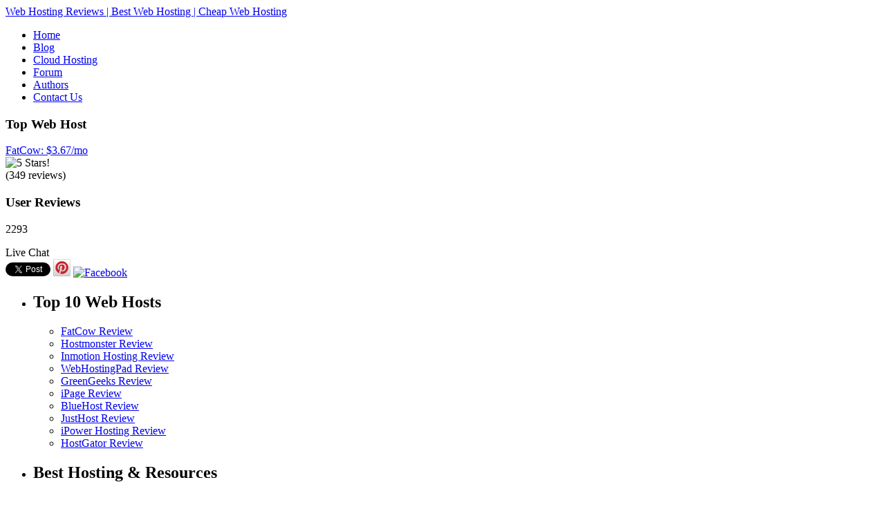

--- FILE ---
content_type: text/html; charset=UTF-8
request_url: https://www.webhostingmasters.com/tag/emails/
body_size: 8071
content:
<!DOCTYPE html PUBLIC "-//W3C//DTD XHTML 1.0 Transitional//EN" "http://www.w3.org/TR/xhtml1/DTD/xhtml1-transitional.dtd">
<html xmlns="http://www.w3.org/1999/xhtml" lang="en-US">
<head profile="http://gmpg.org/xfn/11">
<meta http-equiv="Content-Type" content="text/html; charset=UTF-8" />

<title>emails</title>

<link rel="stylesheet" href="https://www.webhostingmasters.com/wp-content/themes/whmaster/style.css?48" type="text/css" media="screen" />
<link rel="pingback" href="https://www.webhostingmasters.com/xmlrpc.php" />
<script type="text/javascript" src="https://www.webhostingmasters.com/wp-content/themes/whmaster/css/banners.min.js"></script>
<style type="text/css" media="screen">
	#page { background: url("https://www.webhostingmasters.com/wp-content/themes/whmaster/images/kubrickbg-ltr.jpg") repeat-y top; border: none; }
</style>



<!-- This site is optimized with the Yoast SEO plugin v5.7.1 - https://yoast.com/wordpress/plugins/seo/ -->
<meta name="robots" content="noindex,follow"/>
<link rel="canonical" href="https://www.webhostingmasters.com/tag/emails/" />
<script type='application/ld+json'>{"@context":"http:\/\/schema.org","@type":"WebSite","@id":"#website","url":"https:\/\/www.webhostingmasters.com\/","name":"Web Hosting Reviews | Best Web Hosting | Cheap Web Hosting","potentialAction":{"@type":"SearchAction","target":"https:\/\/www.webhostingmasters.com\/?s={search_term_string}","query-input":"required name=search_term_string"}}</script>
<!-- / Yoast SEO plugin. -->

<link rel='dns-prefetch' href='//s.w.org' />
<link rel="alternate" type="application/rss+xml" title="Web Hosting Reviews | Best Web Hosting | Cheap Web Hosting &raquo; Feed" href="https://www.webhostingmasters.com/feed/" />
<link rel="alternate" type="application/rss+xml" title="Web Hosting Reviews | Best Web Hosting | Cheap Web Hosting &raquo; Comments Feed" href="https://www.webhostingmasters.com/comments/feed/" />
<link rel="alternate" type="application/rss+xml" title="Web Hosting Reviews | Best Web Hosting | Cheap Web Hosting &raquo; emails Tag Feed" href="https://www.webhostingmasters.com/tag/emails/feed/" />
		<script type="text/javascript">
			window._wpemojiSettings = {"baseUrl":"https:\/\/s.w.org\/images\/core\/emoji\/2.3\/72x72\/","ext":".png","svgUrl":"https:\/\/s.w.org\/images\/core\/emoji\/2.3\/svg\/","svgExt":".svg","source":{"concatemoji":"https:\/\/www.webhostingmasters.com\/wp-includes\/js\/wp-emoji-release.min.js?ver=4.8.25"}};
			!function(t,a,e){var r,i,n,o=a.createElement("canvas"),l=o.getContext&&o.getContext("2d");function c(t){var e=a.createElement("script");e.src=t,e.defer=e.type="text/javascript",a.getElementsByTagName("head")[0].appendChild(e)}for(n=Array("flag","emoji4"),e.supports={everything:!0,everythingExceptFlag:!0},i=0;i<n.length;i++)e.supports[n[i]]=function(t){var e,a=String.fromCharCode;if(!l||!l.fillText)return!1;switch(l.clearRect(0,0,o.width,o.height),l.textBaseline="top",l.font="600 32px Arial",t){case"flag":return(l.fillText(a(55356,56826,55356,56819),0,0),e=o.toDataURL(),l.clearRect(0,0,o.width,o.height),l.fillText(a(55356,56826,8203,55356,56819),0,0),e===o.toDataURL())?!1:(l.clearRect(0,0,o.width,o.height),l.fillText(a(55356,57332,56128,56423,56128,56418,56128,56421,56128,56430,56128,56423,56128,56447),0,0),e=o.toDataURL(),l.clearRect(0,0,o.width,o.height),l.fillText(a(55356,57332,8203,56128,56423,8203,56128,56418,8203,56128,56421,8203,56128,56430,8203,56128,56423,8203,56128,56447),0,0),e!==o.toDataURL());case"emoji4":return l.fillText(a(55358,56794,8205,9794,65039),0,0),e=o.toDataURL(),l.clearRect(0,0,o.width,o.height),l.fillText(a(55358,56794,8203,9794,65039),0,0),e!==o.toDataURL()}return!1}(n[i]),e.supports.everything=e.supports.everything&&e.supports[n[i]],"flag"!==n[i]&&(e.supports.everythingExceptFlag=e.supports.everythingExceptFlag&&e.supports[n[i]]);e.supports.everythingExceptFlag=e.supports.everythingExceptFlag&&!e.supports.flag,e.DOMReady=!1,e.readyCallback=function(){e.DOMReady=!0},e.supports.everything||(r=function(){e.readyCallback()},a.addEventListener?(a.addEventListener("DOMContentLoaded",r,!1),t.addEventListener("load",r,!1)):(t.attachEvent("onload",r),a.attachEvent("onreadystatechange",function(){"complete"===a.readyState&&e.readyCallback()})),(r=e.source||{}).concatemoji?c(r.concatemoji):r.wpemoji&&r.twemoji&&(c(r.twemoji),c(r.wpemoji)))}(window,document,window._wpemojiSettings);
		</script>
		<style type="text/css">
img.wp-smiley,
img.emoji {
	display: inline !important;
	border: none !important;
	box-shadow: none !important;
	height: 1em !important;
	width: 1em !important;
	margin: 0 .07em !important;
	vertical-align: -0.1em !important;
	background: none !important;
	padding: 0 !important;
}
</style>
		<style type="text/css">
				</style>
	<link rel='stylesheet' id='yarppWidgetCss-css'  href='https://www.webhostingmasters.com/wp-content/plugins/yet-another-related-posts-plugin/style/widget.css?ver=4.8.25' type='text/css' media='all' />
<link rel='stylesheet' id='myrp-stuff-css'  href='//www.webhostingmasters.com/wp-content/plugins/MyRP/myrp-hotlink-css.php?ver=4.8.25' type='text/css' media='all' />
<link rel='stylesheet' id='jquery-rating-css'  href='//www.webhostingmasters.com/wp-content/plugins/MyRP/includes/star-rating/jquery.rating.css?ver=4.8.25' type='text/css' media='all' />
<link rel='stylesheet' id='jtip-css'  href='//www.webhostingmasters.com/wp-content/plugins/MyRP/includes/css/global.css?ver=4.8.25' type='text/css' media='all' />
<link rel='stylesheet' id='contact-form-7-css'  href='https://www.webhostingmasters.com/wp-content/plugins/contact-form-7/includes/css/styles.css?ver=4.9.1' type='text/css' media='all' />
<link rel='stylesheet' id='wp-paginate-css'  href='https://www.webhostingmasters.com/wp-content/plugins/wp-paginate/css/wp-paginate.css?ver=2.0.3' type='text/css' media='screen' />
<script type='text/javascript' src='https://www.webhostingmasters.com/wp-includes/js/jquery/jquery.js?ver=1.12.4'></script>
<script type='text/javascript' src='https://www.webhostingmasters.com/wp-includes/js/jquery/jquery-migrate.min.js?ver=1.4.1'></script>
<script type='text/javascript' src='//www.webhostingmasters.com/wp-content/plugins/MyRP/myrp-hotlink-js.php?ver=4.8.25'></script>
<script type='text/javascript' src='//www.webhostingmasters.com/wp-content/plugins/MyRP/includes/star-rating/jquery.MetaData.js?ver=4.8.25'></script>
<script type='text/javascript' src='//www.webhostingmasters.com/wp-content/plugins/MyRP/includes/star-rating/jquery.rating.pack.js?ver=4.8.25'></script>
<script type='text/javascript' src='//www.webhostingmasters.com/wp-content/plugins/MyRP/includes/js/jtip.js?ver=4.8.25'></script>
<script type='text/javascript' src='//www.webhostingmasters.com/wp-content/plugins/MyRP/includes/js/jquery.tools.min.js?ver=1.1.2'></script>
<link rel='https://api.w.org/' href='https://www.webhostingmasters.com/wp-json/' />
<link rel="EditURI" type="application/rsd+xml" title="RSD" href="https://www.webhostingmasters.com/xmlrpc.php?rsd" />
<link rel="wlwmanifest" type="application/wlwmanifest+xml" href="https://www.webhostingmasters.com/wp-includes/wlwmanifest.xml" /> 
<meta name="generator" content="WordPress 4.8.25" />
<script type="text/javascript" src="//maps.google.com/maps/api/js?sensor=false"></script><script type='text/javascript' src='https://www.webhostingmasters.com/wp-includes/js/tw-sack.min.js?ver=1.6.1'></script>

<!-- Comment Rating plugin Version: 2.9.32 by Bob King, http://wealthynetizen.com/, dynamic comment voting & styling. --> 
<style type="text/css" media="screen">
   .ckrating_highly_rated {background-color:#FFFFCC !important;}
   .ckrating_poorly_rated {opacity:0.6;filter:alpha(opacity=60) !important;}
   .ckrating_hotly_debated {background-color:#FFF0F5 !important;}
</style>

<style type='text/css'>
<!--#headerimg h1 a, #headerimg h1 a:visited, #headerimg .description { color: ; }
#headerimg { display: none }
--></style>
</head>
<body class="archive tag tag-emails tag-8983">
	
	<div id="header">
	    <a id="logo" href="https://www.webhostingmasters.com/" title="Web Hosting Reviews | Best Web Hosting | Cheap Web Hosting">Web Hosting Reviews | Best Web Hosting | Cheap Web Hosting</a>
		  <a id="text-logo" href="https://www.webhostingmasters.com/" title="Web Hosting Reviews | Best Web Hosting | Cheap Web Hosting"></a>
		  
	<ul id="menu">
	<li><a href="https://www.webhostingmasters.com/index.php">Home</a></li>
	<li><a href="https://www.webhostingmasters.com/blog/">Blog</a></li>
	<li><a href="https://www.webhostingmasters.com/best-cloud-hosting/">Cloud Hosting</a></li>
	<li><a href="https://www.webhostingmasters.com/forum/">Forum</a></li>
	<li><a href="https://www.webhostingmasters.com/authors/">Authors</a></li>
	<li><a href="https://www.webhostingmasters.com/home/contact-us/">Contact Us</a></li>
	</ul>
	
	<div id="top-host">
	<h3 class="head3">Top Web Host</h3>
	<p><a href="https://www.webhostingmasters.com/reviews/fatcow-review/">FatCow: $3.67/mo</a><br />
<img src="https://www.webhostingmasters.com/wp-content/plugins/re/starimages/default/5stars.png" width="60" height="12" alt="5 Stars!" /><br />(349 reviews)</p>
	</div>
	
	<div id="real-reviews">
	<h3 class="head3">User Reviews</h3>
	<p>2293</p>
	</div>
	
	<div id="live-chat-text">Live Chat</div>
	<div id="live-chat">

<span id="phplive_btn_1363023540" onclick="phplive_launch_chat_3(0)" style="color: #0000FF; text-decoration: underline; cursor: pointer;"></span><script type="text/javascript">(function() { var phplive_e_1363023540 = document.createElement("script") ; phplive_e_1363023540.type = "text/javascript" ; phplive_e_1363023540.async = true ; phplive_e_1363023540.src = "//phplivechatsupport.com/new/phplive/js/phplive_v2.js.php?q=3|1363023540|0|" ; document.getElementById("phplive_btn_1363023540").appendChild( phplive_e_1363023540 ) ; })() ;</script>


	
	</div>
	
	    <div id="search">


	    </div>	    
	</div>
	
<div id="content-wrap">

                          <div id="contents">
<div id="sidebar">

<div class="addthis_toolbox">  

<!-- Place this tag in your head or just before your close body tag -->
<script type="text/javascript" src="https://apis.google.com/js/plusone.js"></script>

<!-- Place this tag where you want the +1 button to render -->
<div class="g-plusone" data-size="medium"></div>

<a href="https://twitter.com/share" class="twitter-share-button" data-via="WebHostingM" data-count="none">Tweet</a>
<script>!function(d,s,id){var js,fjs=d.getElementsByTagName(s)[0];if(!d.getElementById(id)){js=d.createElement(s);js.id=id;js.src="//platform.twitter.com/widgets.js";fjs.parentNode.insertBefore(js,fjs);}}(document,"script","twitter-wjs");</script>

<a href="https://pinterest.com/hraider22/"><img src="https://passets-ec.pinterest.com/images/about/buttons/big-p-button.png" width="25" height="25" alt="Follow Me on Pinterest" /></a>

   <a href="https://facebook.com/webhostingmasters" class="addthis_button_facebook"><img src="https://www.webhostingmasters.com/wp-content/themes/whmaster/images/socialicons/facebook.png" width="24" height="24" alt="Facebook" /></a>

</div>


<ul><li id="nav_menu-4" class="widget widget_nav_menu"><h2 class="widgettitle">Top 10 Web Hosts</h2><div class="menu-top-10-web-hosts-container"><ul id="menu-top-10-web-hosts" class="menu"><li id="menu-item-2728" class="menu-item menu-item-type-post_type menu-item-object-page menu-item-2728"><a href="https://www.webhostingmasters.com/reviews/fatcow-review/">FatCow Review</a></li>
<li id="menu-item-2729" class="menu-item menu-item-type-post_type menu-item-object-page menu-item-2729"><a href="https://www.webhostingmasters.com/reviews/hostmonster-review/">Hostmonster Review</a></li>
<li id="menu-item-2730" class="menu-item menu-item-type-post_type menu-item-object-page menu-item-2730"><a href="https://www.webhostingmasters.com/reviews/inmotion-hosting-review/">Inmotion Hosting Review</a></li>
<li id="menu-item-2733" class="menu-item menu-item-type-post_type menu-item-object-page menu-item-2733"><a href="https://www.webhostingmasters.com/reviews/webhostingpad-review/">WebHostingPad Review</a></li>
<li id="menu-item-2731" class="menu-item menu-item-type-post_type menu-item-object-page menu-item-2731"><a href="https://www.webhostingmasters.com/reviews/greengeeks-review/">GreenGeeks Review</a></li>
<li id="menu-item-2732" class="menu-item menu-item-type-post_type menu-item-object-page menu-item-2732"><a href="https://www.webhostingmasters.com/reviews/ipage-review/">iPage Review</a></li>
<li id="menu-item-2735" class="menu-item menu-item-type-post_type menu-item-object-page menu-item-2735"><a href="https://www.webhostingmasters.com/reviews/bluehost-review/">BlueHost Review</a></li>
<li id="menu-item-2736" class="menu-item menu-item-type-post_type menu-item-object-page menu-item-2736"><a href="https://www.webhostingmasters.com/reviews/justhost-review/">JustHost Review</a></li>
<li id="menu-item-7299" class="menu-item menu-item-type-custom menu-item-object-custom menu-item-7299"><a href="https://www.webhostingmasters.com/reviews/ipower-hosting-review">iPower Hosting Review</a></li>
<li id="menu-item-2737" class="menu-item menu-item-type-post_type menu-item-object-page menu-item-2737"><a href="https://www.webhostingmasters.com/reviews/hostgator-review/">HostGator Review</a></li>
</ul></div></li>
</ul>

<ul><li id="nav_menu-3" class="widget widget_nav_menu"><h2 class="widgettitle">Best Hosting &amp; Resources</h2><div class="menu-best-hosting-resources-container"><ul id="menu-best-hosting-resources" class="menu"><li id="menu-item-1931" class="menu-item menu-item-type-post_type menu-item-object-page menu-item-1931"><a href="https://www.webhostingmasters.com/best-vps-hosting/">Best VPS Hosting</a></li>
<li id="menu-item-1932" class="menu-item menu-item-type-post_type menu-item-object-page menu-item-1932"><a href="https://www.webhostingmasters.com/best-linux-web-hosting/">Best Linux Web Hosting</a></li>
<li id="menu-item-1933" class="menu-item menu-item-type-post_type menu-item-object-page menu-item-1933"><a href="https://www.webhostingmasters.com/best-reseller-hosting/">Best Reseller Hosting</a></li>
<li id="menu-item-1934" class="menu-item menu-item-type-post_type menu-item-object-page menu-item-1934"><a href="https://www.webhostingmasters.com/best-windows-hosting/">Best Windows Hosting</a></li>
<li id="menu-item-1935" class="menu-item menu-item-type-post_type menu-item-object-page menu-item-1935"><a href="https://www.webhostingmasters.com/cheapest-web-hosting/">Cheapest Web Hosting</a></li>
<li id="menu-item-1936" class="menu-item menu-item-type-post_type menu-item-object-page menu-item-1936"><a href="https://www.webhostingmasters.com/best-frontpage-hosting/">Best Frontpage Hosting</a></li>
<li id="menu-item-1937" class="menu-item menu-item-type-post_type menu-item-object-page menu-item-1937"><a href="https://www.webhostingmasters.com/best-ecommerce-hosting/">Best Ecommerce Hosting</a></li>
<li id="menu-item-1938" class="menu-item menu-item-type-post_type menu-item-object-page menu-item-1938"><a href="https://www.webhostingmasters.com/best-coldfusion-hosting/">Best ColdFusion Hosting</a></li>
<li id="menu-item-1939" class="menu-item menu-item-type-post_type menu-item-object-page menu-item-1939"><a href="https://www.webhostingmasters.com/best-cloud-hosting/">Best Cloud Hosting</a></li>
<li id="menu-item-1940" class="menu-item menu-item-type-post_type menu-item-object-page menu-item-1940"><a href="https://www.webhostingmasters.com/best-managed-hosting/">Best Managed Hosting</a></li>
<li id="menu-item-1941" class="menu-item menu-item-type-post_type menu-item-object-page menu-item-1941"><a href="https://www.webhostingmasters.com/best-dedicated-hosting/">Best Dedicated Hosting</a></li>
<li id="menu-item-1942" class="menu-item menu-item-type-post_type menu-item-object-page menu-item-1942"><a href="https://www.webhostingmasters.com/best-asp-net-hosting/">Best ASP.Net Hosting</a></li>
</ul></div></li>
</ul>   

<h2 class="widgettitle">Website Hosting Topics</h2>

<ul>                        
<li class="page_item page-item-65"><a href="https://www.webhostingmasters.com/top-web-hosting/best-blog-hosting/">Best Blog Hosting</a></li>
<li class="page_item page-item-72"><a href="https://www.webhostingmasters.com/top-web-hosting/2010-hosting-award-winners/">Best Web Hosting 2013 (Award Winners)</a></li>
<li class="page_item page-item-52"><a href="https://www.webhostingmasters.com/top-web-hosting/cheap-web-hosting/">Cheap Web Hosting</a></li>
<li class="page_item page-item-57"><a href="https://www.webhostingmasters.com/top-web-hosting/church-web-hosting/">Church Web Hosting</a></li>
<li class="page_item page-item-50"><a href="https://www.webhostingmasters.com/top-web-hosting/dedicated-server-hosting/">Dedicated Server Hosting</a></li>
<li class="page_item page-item-59"><a href="https://www.webhostingmasters.com/top-web-hosting/ecommerce-explained/">Ecommerce Explained</a></li>
<li class="page_item page-item-48"><a href="https://www.webhostingmasters.com/top-web-hosting/best-web-hosting/">Greatest Awards for Web Hosting</a></li>
<li class="page_item page-item-55"><a href="https://www.webhostingmasters.com/top-web-hosting/approved-web-hosting-sites/">WebHosting Sites Recommendations</a></li>
</ul> 
<h2 class="widgettitle">Research Web Hosting</h2>

<ul>                        
<li class="page_item page-item-91"><a href="https://www.webhostingmasters.com/research/domain-availability-tool/">How a Domain Availability Tool Can Help You</a></li>
<li class="page_item page-item-83"><a href="https://www.webhostingmasters.com/research/free-wordpress-themes/">Free WordPress Themes</a></li>
<li class="page_item page-item-85"><a href="https://www.webhostingmasters.com/research/wordpress-installation/">Hosting with WordPress</a></li>
<li class="page_item page-item-822"><a href="https://www.webhostingmasters.com/research/site-table-of-contents/">Site Table Of Contents</a></li>
<li class="page_item page-item-693"><a href="https://www.webhostingmasters.com/research/starting-a-web-hosting-reseller-company/">Starting A Web Hosting Reseller Company</a></li>
<li class="page_item page-item-89"><a href="https://www.webhostingmasters.com/research/web-hosting-comparison/">Web Hosting Comparison</a></li>
<li class="page_item page-item-76"><a href="https://www.webhostingmasters.com/research/web-hosting-coupon-codes/">Web Hosting Coupon Codes</a></li>
<li class="page_item page-item-78"><a href="https://www.webhostingmasters.com/research/web-hosting-directory/">Web Hosting Directory</a></li>
<li class="page_item page-item-494"><a href="https://www.webhostingmasters.com/research/free-merchant-accounts/">Free Merchant Accounts for Those Needing to Process Credit Cards</a></li>
</ul>                      

<ul><li id="categories-4" class="widget widget_categories"><h2 class="widgettitle">Blog Categories</h2>		<ul>
<li class="cat-item cat-item-9346"><a href="https://www.webhostingmasters.com/category/antivirus-and-technology/" title="View all posts filed under antivirus and technology">Antivirus and Technology</a>
</li>
<li class="cat-item cat-item-1"><a href="https://www.webhostingmasters.com/category/best-web-hosts/" title="News, reviews, and information about the best web hosts and web hosting services on the planet, if it has to do with hosting you&#039;ll find it here.">Best Web Hosts</a>
</li>
<li class="cat-item cat-item-14"><a href="https://www.webhostingmasters.com/category/cheap/" title="Looking for cheap hosting, the cheapest on the web, well, we don&#039;t always recommend cheaper hosting but we do offer you a portal to these types of providers and services.  Overall, we recommend the best value for your money.">Cheap</a>
</li>
<li class="cat-item cat-item-339"><a href="https://www.webhostingmasters.com/category/cms-content-management-systems/" title="Using a CMS or Content Management System for your website is critical into today&#039;s marketplace, assembling a team of designers, writers, and project managers makes your site truly work.  Here you&#039;ll find content around the most popular CMS platforms, like Drupal, Wordpress, b2revolution, and more.">CMS Content Management Systems</a>
</li>
<li class="cat-item cat-item-340"><a href="https://www.webhostingmasters.com/category/control-panel/" title="In order to function on the web and interact with our web portals we all need a control panel, and different hosts will have different control panel set ups and features.  There we have created this category for this resource.  We discuss all of those issues here, from the cPanel to the V-deck, we cover it all.">Control Panel</a>
</li>
<li class="cat-item cat-item-341"><a href="https://www.webhostingmasters.com/category/domain-names-registration/" title="Domain names, domain registration, aged domains, Page Rank domains, here you will find the latest information about choosing domain names, where to find them, out to buy aged domains, how to find high PR domains, and more.">Domain Names Registration</a>
</li>
<li class="cat-item cat-item-106"><a href="https://www.webhostingmasters.com/category/free/" title="Free web hosting exists, it&#039;s out there for us, we do not recommend this type of web hosting for the overwhelming majority of our visitors, however we do want to discuss it and why we don&#039;t think it&#039;s right for most folks.">Free</a>
</li>
<li class="cat-item cat-item-345"><a href="https://www.webhostingmasters.com/category/graphic-design/" title="Graphic design and web hosting are very interrelated topics, one hand washed the other here.  So, we have started this category and devoted it completely to graphic design topics, site builders, free site builders, constructing landing pages and more.">Graphic Design</a>
</li>
<li class="cat-item cat-item-343"><a href="https://www.webhostingmasters.com/category/industry-news/" title="At Web Hosting Masters we have our eye on the web hosting industry, where there is cutting edge news we find it and deliver it to our visitors.  We want all of our visitors to up on the latest and greatest in hosting.">Industry News</a>
</li>
<li class="cat-item cat-item-342"><a href="https://www.webhostingmasters.com/category/sem/" title="SEM or Search Engine Marketing is essential to promoting any website and business, this is something most anyone who needs hosting will also need to learn about.  Having a website is not enough we need to know how to promote it and drive web traffic.">SEM</a>
</li>
<li class="cat-item cat-item-244"><a href="https://www.webhostingmasters.com/category/seo/" title="SEO or search engine optimization is the art and science of attaining the most possible visibility on the web and matching up your site(s) with the right visitors.  SEO is something that should be planned out in advance while designing a site, it should never be an afterthought.  However, good SEO&#039;s can remedy most situations.  This category talks about backlinks, site structure, interlinking, keyword research, and a whole lot more.">SEO</a>
</li>
<li class="cat-item cat-item-346"><a href="https://www.webhostingmasters.com/category/small-businesses-marketing/" title="Small businesses and online marketing were made for each other, and as this new century presses onward they are becoming more and more intertwined.  Keep up to date on the latest ways that small business and marketing, especially online marketing are growing and evolving.">Small Business Marketing</a>
</li>
<li class="cat-item cat-item-77"><a href="https://www.webhostingmasters.com/category/top-rated/" title="Here we discuss the top rated web hosts and web hosting on the planet, with a focus on U.S. based hosting companies and providers.">Top Rated</a>
</li>
<li class="cat-item cat-item-344"><a href="https://www.webhostingmasters.com/category/types/" title="There are several different types of web hosting, with many, many subcategories.  In this category we are placing all blog posts about types of hosting, such as -- dedicated hosting, shared hosting, cloud hosting, VPS hosting, small business hosting, and so on and so forth.">Types</a>
</li>
<li class="cat-item cat-item-325"><a href="https://www.webhostingmasters.com/category/website-basics/" title="Everybody has to start somewhere on the web, this category is devoted to teaching people about website basics and how to do things yourself or find the right people for your team.  More and more websites go up each and we realize that many of our visitors are so called &quot;newbies&quot;.  This section is for you.">Website Basics</a>
</li>
</ul>
</li></ul>

<ul id="nav_menu-2" class="widget widget_nav_menu"><li><h2 class="widgettitle">Sites We Like</h2><div class="menu-sites-we-like-container">
<ul id="menu-sites-we-like" class="menu">
<li id="menu-item-539979" class="menu-item menu-item-type-custom menu-item-object-custom menu-item-539979">
        <a href="http://www.conversational.com/" alt="conversational virtual receptionists" target="_blank">Conversational</a></li>
<li id="menu-item-539980" class="menu-item menu-item-type-custom menu-item-object-custom menu-item-539980">
	<a href="http://99designs.com/" alt="An Awesome site for logo and website design" target="_blank">99designs</a></li>
<li id="menu-item-539983" class="menu-item menu-item-type-custom menu-item-object-custom menu-item-539983">
        <a href="https://itxdesign.com/" alt="Wordpress Hosting and Dedicated Servers" target="_blank">ITX Design</a></li>
<li id="menu-item-539981" class="menu-item menu-item-type-custom menu-item-object-custom menu-item-539981">
	<a href="http://www.wpbeginner.com/" alt="Everything you need to get started with Wordpress" target="_blank">WordPress for Beginners</a></li>
<li id="menu-item-539982" class="menu-item menu-item-type-custom menu-item-object-custom menu-item-539982">
	<a href="http://serversitters.com/" alt="Outsourced Web Hosting Support in North America" target="_blank">Server Sitters</a></li>
</ul></div></li></ul>


<ul><li id="text-8" class="widget widget_text"><h2 class="widgettitle">More Reviews</h2>			<div class="textwidget"><a href="https://www.webhostingmasters.com/more-reviews/">Read more reviews. </a></div>
</li></ul>


			
	
	
</div>
<div id="main"><div id="main-content">
	<div id="content" class="narrowcolumn" role="main">

		
 	   	  		<h2 class="pagetitle">Posts Tagged &#8216;emails&#8217;</h2>
 	  

		<div class="navigation"></div>
				<div class="post-532690 post type-post status-publish format-standard hentry category-small-businesses-marketing tag-affiliate-marketing tag-email tag-email-marketing tag-email-marketing-campaign tag-emails tag-internet-marketing tag-marketing tag-seo">
				<h3 id="post-532690"><a href="https://www.webhostingmasters.com/small-businesses-marketing/email-marketing-campaign" rel="bookmark" title="Permanent Link to 5 Biggest Blocks of Success in Your Email Marketing Campaign">5 Biggest Blocks of Success in Your Email Marketing Campaign</a></h3>
				<small>Wednesday, February 8th, 2012</small>

				<div class="entry">
					<p>There are many things that will potentially make you fail in your email marketing effort. However, there are biggest blocks of success that are the most common cause of failure in email marketing. If you are running email marketing campaign right now, be sure to avoid 5 most common things that will cause failure in…<small><a class="moretag" href="https://www.webhostingmasters.com/small-businesses-marketing/email-marketing-campaign"> Read more</a></small></p>

				</div>

				<p class="postmetadata">Tags: <a href="https://www.webhostingmasters.com/tag/affiliate-marketing/" rel="tag">affiliate marketing</a>, <a href="https://www.webhostingmasters.com/tag/email/" rel="tag">email</a>, <a href="https://www.webhostingmasters.com/tag/email-marketing/" rel="tag">email marketing</a>, <a href="https://www.webhostingmasters.com/tag/email-marketing-campaign/" rel="tag">email marketing campaign</a>, <a href="https://www.webhostingmasters.com/tag/emails/" rel="tag">emails</a>, <a href="https://www.webhostingmasters.com/tag/internet-marketing/" rel="tag">internet marketing</a>, <a href="https://www.webhostingmasters.com/tag/marketing/" rel="tag">marketing</a>, <a href="https://www.webhostingmasters.com/tag/seo/" rel="tag">SEO</a><br /> Posted in <a href="https://www.webhostingmasters.com/category/small-businesses-marketing/" rel="category tag">Small Business Marketing</a> |   <a href="https://www.webhostingmasters.com/small-businesses-marketing/email-marketing-campaign#respond">No Comments &#187;</a></p>

			</div>

		
		<div class="navigation"></div>		
	
	</div>
</div></div>



<div id="foterimg">
 <div id="footer-links">
 	  </div>
                                
                                <div id="footer">                 
	                            <p style="font-size: 12px;">Disclosure: We receive compensation from many of the companies we review in the hosting industry and other industries.  This includes, but is not limited to referral fees, in-content links and paid advertisement.<br />
                                        
                                        <div id="flogo"></div>
                                        <p>&copy; 2014 - WhichWebHost.com All rights are reserved. <a href="https://www.webhostingmasters.com/privacy-and-disclosure/">Privacy and Disclosure</a></p>
                                    
                                </div>
                                
    </div>
</div></div>


<script>
    jQuery(document).ready(function () {
		jQuery.post('https://www.webhostingmasters.com?ga_action=googleanalytics_get_script', {action: 'googleanalytics_get_script'}, function(response) {
			var F = new Function ( response );
			return( F() );
		});
    });
</script><script type='text/javascript' src='https://www.webhostingmasters.com/wp-content/plugins/comment-rating/ck-karma.js?ver=4.8.25'></script>
<script type='text/javascript'>
/* <![CDATA[ */
var wpcf7 = {"apiSettings":{"root":"https:\/\/www.webhostingmasters.com\/wp-json\/contact-form-7\/v1","namespace":"contact-form-7\/v1"},"recaptcha":{"messages":{"empty":"Please verify that you are not a robot."}},"cached":"1"};
/* ]]> */
</script>
<script type='text/javascript' src='https://www.webhostingmasters.com/wp-content/plugins/contact-form-7/includes/js/scripts.js?ver=4.9.1'></script>
<script type='text/javascript' src='https://www.webhostingmasters.com/wp-includes/js/wp-embed.min.js?ver=4.8.25'></script>
<script defer src="https://static.cloudflareinsights.com/beacon.min.js/vcd15cbe7772f49c399c6a5babf22c1241717689176015" integrity="sha512-ZpsOmlRQV6y907TI0dKBHq9Md29nnaEIPlkf84rnaERnq6zvWvPUqr2ft8M1aS28oN72PdrCzSjY4U6VaAw1EQ==" data-cf-beacon='{"version":"2024.11.0","token":"f818a95669e04af5a02c23aa6afc7007","r":1,"server_timing":{"name":{"cfCacheStatus":true,"cfEdge":true,"cfExtPri":true,"cfL4":true,"cfOrigin":true,"cfSpeedBrain":true},"location_startswith":null}}' crossorigin="anonymous"></script>
</body>

</html>


--- FILE ---
content_type: text/html; charset=utf-8
request_url: https://accounts.google.com/o/oauth2/postmessageRelay?parent=https%3A%2F%2Fwww.webhostingmasters.com&jsh=m%3B%2F_%2Fscs%2Fabc-static%2F_%2Fjs%2Fk%3Dgapi.lb.en.2kN9-TZiXrM.O%2Fd%3D1%2Frs%3DAHpOoo_B4hu0FeWRuWHfxnZ3V0WubwN7Qw%2Fm%3D__features__
body_size: 161
content:
<!DOCTYPE html><html><head><title></title><meta http-equiv="content-type" content="text/html; charset=utf-8"><meta http-equiv="X-UA-Compatible" content="IE=edge"><meta name="viewport" content="width=device-width, initial-scale=1, minimum-scale=1, maximum-scale=1, user-scalable=0"><script src='https://ssl.gstatic.com/accounts/o/2580342461-postmessagerelay.js' nonce="rWifJdjX66qgaQMh3jmJzw"></script></head><body><script type="text/javascript" src="https://apis.google.com/js/rpc:shindig_random.js?onload=init" nonce="rWifJdjX66qgaQMh3jmJzw"></script></body></html>